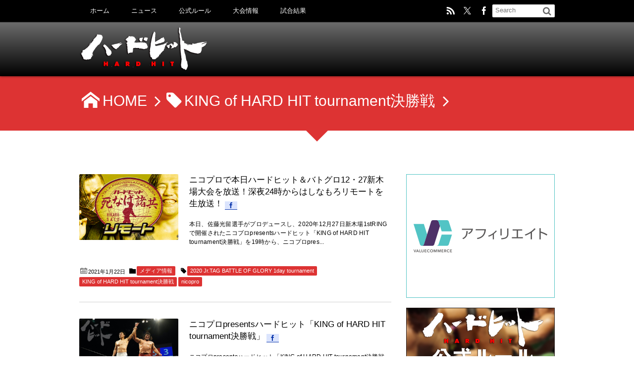

--- FILE ---
content_type: text/html; charset=UTF-8
request_url: http://hardhitpro.com/tag/king-of-hard-hit-tournament%E6%B1%BA%E5%8B%9D%E6%88%A6
body_size: 11788
content:
<!DOCTYPE html>
<!--[if IE 6]> <html class="no-js lt-ie9 lt-ie8 lt-ie7 eq-ie6" lang="ja"> <![endif]--><!--[if IE 7]> <html class="no-js lt-ie9 lt-ie8 eq-ie7" lang="ja"> <![endif]--><!--[if IE 8]> <html class="no-js lt-ie9 eq-ie8" lang="ja"> <![endif]-->
<!--[if gt IE 8]><!--><html lang="ja"><!--<![endif]-->
<head prefix="og: http://ogp.me/ns# fb: http://ogp.me/ns/fb# blog: http://ogp.me/ns/website#">
<meta charset="utf-8" /><meta name="viewport" content="width=device-width,initial-scale=1,minimum-scale=1,user-scalable=yes" />
<meta name="description" content="  KING of HARD HIT tournament決勝戦タグの記事一覧" /><meta name="keywords" content="KING of HARD HIT tournament決勝戦 , keyword1, keyword2, keyword3" /><meta property="og:title" content="KING of HARD HIT tournament決勝戦  タグが付けられた記事一覧を表示しています。  | #ハードヒット オフィシャルサイト" /><meta property="og:type" content="article" /><meta property="og:url" content="http://hardhitpro.com/tag/king-of-hard-hit-tournament%E6%B1%BA%E5%8B%9D%E6%88%A6" /><meta property="og:image" content="" /><meta property="og:description" content="  KING of HARD HIT tournament決勝戦タグの記事一覧" /><meta property="og:site_name" content="ハードヒット オフィシャルサイト" /><link rel="canonical" href="http://hardhitpro.com/tag/king-of-hard-hit-tournament%E6%B1%BA%E5%8B%9D%E6%88%A6" /><title>KING of HARD HIT tournament決勝戦  タグが付けられた記事一覧を表示しています。  | #ハードヒット オフィシャルサイト</title>
<meta name='robots' content='max-image-preview:large' />
	<style>img:is([sizes="auto" i], [sizes^="auto," i]) { contain-intrinsic-size: 3000px 1500px }</style>
	<link rel="dns-prefetch" href="//connect.facebook.net" /><link rel="dns-prefetch" href="//secure.gravatar.com" /><link rel="dns-prefetch" href="//api.pinterest.com" /><link rel="dns-prefetch" href="//jsoon.digitiminimi.com" /><link rel="dns-prefetch" href="//b.hatena.ne.jp" /><link rel="dns-prefetch" href="//platform.twitter.com" /><link rel='dns-prefetch' href='//ajax.googleapis.com' />
<link rel='dns-prefetch' href='//stats.wp.com' />
<link rel='dns-prefetch' href='//v0.wordpress.com' />
<link rel="alternate" type="application/rss+xml" title="#ハードヒット オフィシャルサイト &raquo; フィード" href="http://hardhitpro.com/feed" />
<link rel="alternate" type="application/rss+xml" title="#ハードヒット オフィシャルサイト &raquo; コメントフィード" href="http://hardhitpro.com/comments/feed" />
<link rel="alternate" type="application/rss+xml" title="#ハードヒット オフィシャルサイト &raquo; KING of HARD HIT tournament決勝戦 タグのフィード" href="http://hardhitpro.com/tag/king-of-hard-hit-tournament%e6%b1%ba%e5%8b%9d%e6%88%a6/feed" />
<script>
/* <![CDATA[ */
window._wpemojiSettings = {"baseUrl":"https:\/\/s.w.org\/images\/core\/emoji\/16.0.1\/72x72\/","ext":".png","svgUrl":"https:\/\/s.w.org\/images\/core\/emoji\/16.0.1\/svg\/","svgExt":".svg","source":{"concatemoji":"http:\/\/hardhitpro.com\/wp\/wp-includes\/js\/wp-emoji-release.min.js?ver=6.8.3"}};
/*! This file is auto-generated */
!function(s,n){var o,i,e;function c(e){try{var t={supportTests:e,timestamp:(new Date).valueOf()};sessionStorage.setItem(o,JSON.stringify(t))}catch(e){}}function p(e,t,n){e.clearRect(0,0,e.canvas.width,e.canvas.height),e.fillText(t,0,0);var t=new Uint32Array(e.getImageData(0,0,e.canvas.width,e.canvas.height).data),a=(e.clearRect(0,0,e.canvas.width,e.canvas.height),e.fillText(n,0,0),new Uint32Array(e.getImageData(0,0,e.canvas.width,e.canvas.height).data));return t.every(function(e,t){return e===a[t]})}function u(e,t){e.clearRect(0,0,e.canvas.width,e.canvas.height),e.fillText(t,0,0);for(var n=e.getImageData(16,16,1,1),a=0;a<n.data.length;a++)if(0!==n.data[a])return!1;return!0}function f(e,t,n,a){switch(t){case"flag":return n(e,"\ud83c\udff3\ufe0f\u200d\u26a7\ufe0f","\ud83c\udff3\ufe0f\u200b\u26a7\ufe0f")?!1:!n(e,"\ud83c\udde8\ud83c\uddf6","\ud83c\udde8\u200b\ud83c\uddf6")&&!n(e,"\ud83c\udff4\udb40\udc67\udb40\udc62\udb40\udc65\udb40\udc6e\udb40\udc67\udb40\udc7f","\ud83c\udff4\u200b\udb40\udc67\u200b\udb40\udc62\u200b\udb40\udc65\u200b\udb40\udc6e\u200b\udb40\udc67\u200b\udb40\udc7f");case"emoji":return!a(e,"\ud83e\udedf")}return!1}function g(e,t,n,a){var r="undefined"!=typeof WorkerGlobalScope&&self instanceof WorkerGlobalScope?new OffscreenCanvas(300,150):s.createElement("canvas"),o=r.getContext("2d",{willReadFrequently:!0}),i=(o.textBaseline="top",o.font="600 32px Arial",{});return e.forEach(function(e){i[e]=t(o,e,n,a)}),i}function t(e){var t=s.createElement("script");t.src=e,t.defer=!0,s.head.appendChild(t)}"undefined"!=typeof Promise&&(o="wpEmojiSettingsSupports",i=["flag","emoji"],n.supports={everything:!0,everythingExceptFlag:!0},e=new Promise(function(e){s.addEventListener("DOMContentLoaded",e,{once:!0})}),new Promise(function(t){var n=function(){try{var e=JSON.parse(sessionStorage.getItem(o));if("object"==typeof e&&"number"==typeof e.timestamp&&(new Date).valueOf()<e.timestamp+604800&&"object"==typeof e.supportTests)return e.supportTests}catch(e){}return null}();if(!n){if("undefined"!=typeof Worker&&"undefined"!=typeof OffscreenCanvas&&"undefined"!=typeof URL&&URL.createObjectURL&&"undefined"!=typeof Blob)try{var e="postMessage("+g.toString()+"("+[JSON.stringify(i),f.toString(),p.toString(),u.toString()].join(",")+"));",a=new Blob([e],{type:"text/javascript"}),r=new Worker(URL.createObjectURL(a),{name:"wpTestEmojiSupports"});return void(r.onmessage=function(e){c(n=e.data),r.terminate(),t(n)})}catch(e){}c(n=g(i,f,p,u))}t(n)}).then(function(e){for(var t in e)n.supports[t]=e[t],n.supports.everything=n.supports.everything&&n.supports[t],"flag"!==t&&(n.supports.everythingExceptFlag=n.supports.everythingExceptFlag&&n.supports[t]);n.supports.everythingExceptFlag=n.supports.everythingExceptFlag&&!n.supports.flag,n.DOMReady=!1,n.readyCallback=function(){n.DOMReady=!0}}).then(function(){return e}).then(function(){var e;n.supports.everything||(n.readyCallback(),(e=n.source||{}).concatemoji?t(e.concatemoji):e.wpemoji&&e.twemoji&&(t(e.twemoji),t(e.wpemoji)))}))}((window,document),window._wpemojiSettings);
/* ]]> */
</script>
<link rel='stylesheet' id='digipress-css' href='http://hardhitpro.com/wp/wp-content/themes/dp-elplano/css/style.css?ver=20251119061224' type='text/css' media='all' />
<link rel='stylesheet' id='dp-visual-css' href='http://hardhitpro.com/wp/wp-content/uploads/digipress/el-plano/css/visual-custom.css?ver=20251220002515' type='text/css' media='all' />
<style id='wp-emoji-styles-inline-css' type='text/css'>

	img.wp-smiley, img.emoji {
		display: inline !important;
		border: none !important;
		box-shadow: none !important;
		height: 1em !important;
		width: 1em !important;
		margin: 0 0.07em !important;
		vertical-align: -0.1em !important;
		background: none !important;
		padding: 0 !important;
	}
</style>
<link rel='stylesheet' id='wp-block-library-css' href='http://hardhitpro.com/wp/wp-includes/css/dist/block-library/style.min.css?ver=6.8.3' type='text/css' media='all' />
<style id='classic-theme-styles-inline-css' type='text/css'>
/*! This file is auto-generated */
.wp-block-button__link{color:#fff;background-color:#32373c;border-radius:9999px;box-shadow:none;text-decoration:none;padding:calc(.667em + 2px) calc(1.333em + 2px);font-size:1.125em}.wp-block-file__button{background:#32373c;color:#fff;text-decoration:none}
</style>
<link rel='stylesheet' id='mediaelement-css' href='http://hardhitpro.com/wp/wp-includes/js/mediaelement/mediaelementplayer-legacy.min.css?ver=4.2.17' type='text/css' media='all' />
<link rel='stylesheet' id='wp-mediaelement-css' href='http://hardhitpro.com/wp/wp-includes/js/mediaelement/wp-mediaelement.min.css?ver=6.8.3' type='text/css' media='all' />
<style id='jetpack-sharing-buttons-style-inline-css' type='text/css'>
.jetpack-sharing-buttons__services-list{display:flex;flex-direction:row;flex-wrap:wrap;gap:0;list-style-type:none;margin:5px;padding:0}.jetpack-sharing-buttons__services-list.has-small-icon-size{font-size:12px}.jetpack-sharing-buttons__services-list.has-normal-icon-size{font-size:16px}.jetpack-sharing-buttons__services-list.has-large-icon-size{font-size:24px}.jetpack-sharing-buttons__services-list.has-huge-icon-size{font-size:36px}@media print{.jetpack-sharing-buttons__services-list{display:none!important}}.editor-styles-wrapper .wp-block-jetpack-sharing-buttons{gap:0;padding-inline-start:0}ul.jetpack-sharing-buttons__services-list.has-background{padding:1.25em 2.375em}
</style>
<style id='global-styles-inline-css' type='text/css'>
:root{--wp--preset--aspect-ratio--square: 1;--wp--preset--aspect-ratio--4-3: 4/3;--wp--preset--aspect-ratio--3-4: 3/4;--wp--preset--aspect-ratio--3-2: 3/2;--wp--preset--aspect-ratio--2-3: 2/3;--wp--preset--aspect-ratio--16-9: 16/9;--wp--preset--aspect-ratio--9-16: 9/16;--wp--preset--color--black: #000000;--wp--preset--color--cyan-bluish-gray: #abb8c3;--wp--preset--color--white: #ffffff;--wp--preset--color--pale-pink: #f78da7;--wp--preset--color--vivid-red: #cf2e2e;--wp--preset--color--luminous-vivid-orange: #ff6900;--wp--preset--color--luminous-vivid-amber: #fcb900;--wp--preset--color--light-green-cyan: #7bdcb5;--wp--preset--color--vivid-green-cyan: #00d084;--wp--preset--color--pale-cyan-blue: #8ed1fc;--wp--preset--color--vivid-cyan-blue: #0693e3;--wp--preset--color--vivid-purple: #9b51e0;--wp--preset--gradient--vivid-cyan-blue-to-vivid-purple: linear-gradient(135deg,rgba(6,147,227,1) 0%,rgb(155,81,224) 100%);--wp--preset--gradient--light-green-cyan-to-vivid-green-cyan: linear-gradient(135deg,rgb(122,220,180) 0%,rgb(0,208,130) 100%);--wp--preset--gradient--luminous-vivid-amber-to-luminous-vivid-orange: linear-gradient(135deg,rgba(252,185,0,1) 0%,rgba(255,105,0,1) 100%);--wp--preset--gradient--luminous-vivid-orange-to-vivid-red: linear-gradient(135deg,rgba(255,105,0,1) 0%,rgb(207,46,46) 100%);--wp--preset--gradient--very-light-gray-to-cyan-bluish-gray: linear-gradient(135deg,rgb(238,238,238) 0%,rgb(169,184,195) 100%);--wp--preset--gradient--cool-to-warm-spectrum: linear-gradient(135deg,rgb(74,234,220) 0%,rgb(151,120,209) 20%,rgb(207,42,186) 40%,rgb(238,44,130) 60%,rgb(251,105,98) 80%,rgb(254,248,76) 100%);--wp--preset--gradient--blush-light-purple: linear-gradient(135deg,rgb(255,206,236) 0%,rgb(152,150,240) 100%);--wp--preset--gradient--blush-bordeaux: linear-gradient(135deg,rgb(254,205,165) 0%,rgb(254,45,45) 50%,rgb(107,0,62) 100%);--wp--preset--gradient--luminous-dusk: linear-gradient(135deg,rgb(255,203,112) 0%,rgb(199,81,192) 50%,rgb(65,88,208) 100%);--wp--preset--gradient--pale-ocean: linear-gradient(135deg,rgb(255,245,203) 0%,rgb(182,227,212) 50%,rgb(51,167,181) 100%);--wp--preset--gradient--electric-grass: linear-gradient(135deg,rgb(202,248,128) 0%,rgb(113,206,126) 100%);--wp--preset--gradient--midnight: linear-gradient(135deg,rgb(2,3,129) 0%,rgb(40,116,252) 100%);--wp--preset--font-size--small: 13px;--wp--preset--font-size--medium: 20px;--wp--preset--font-size--large: 36px;--wp--preset--font-size--x-large: 42px;--wp--preset--spacing--20: 0.44rem;--wp--preset--spacing--30: 0.67rem;--wp--preset--spacing--40: 1rem;--wp--preset--spacing--50: 1.5rem;--wp--preset--spacing--60: 2.25rem;--wp--preset--spacing--70: 3.38rem;--wp--preset--spacing--80: 5.06rem;--wp--preset--shadow--natural: 6px 6px 9px rgba(0, 0, 0, 0.2);--wp--preset--shadow--deep: 12px 12px 50px rgba(0, 0, 0, 0.4);--wp--preset--shadow--sharp: 6px 6px 0px rgba(0, 0, 0, 0.2);--wp--preset--shadow--outlined: 6px 6px 0px -3px rgba(255, 255, 255, 1), 6px 6px rgba(0, 0, 0, 1);--wp--preset--shadow--crisp: 6px 6px 0px rgba(0, 0, 0, 1);}:where(.is-layout-flex){gap: 0.5em;}:where(.is-layout-grid){gap: 0.5em;}body .is-layout-flex{display: flex;}.is-layout-flex{flex-wrap: wrap;align-items: center;}.is-layout-flex > :is(*, div){margin: 0;}body .is-layout-grid{display: grid;}.is-layout-grid > :is(*, div){margin: 0;}:where(.wp-block-columns.is-layout-flex){gap: 2em;}:where(.wp-block-columns.is-layout-grid){gap: 2em;}:where(.wp-block-post-template.is-layout-flex){gap: 1.25em;}:where(.wp-block-post-template.is-layout-grid){gap: 1.25em;}.has-black-color{color: var(--wp--preset--color--black) !important;}.has-cyan-bluish-gray-color{color: var(--wp--preset--color--cyan-bluish-gray) !important;}.has-white-color{color: var(--wp--preset--color--white) !important;}.has-pale-pink-color{color: var(--wp--preset--color--pale-pink) !important;}.has-vivid-red-color{color: var(--wp--preset--color--vivid-red) !important;}.has-luminous-vivid-orange-color{color: var(--wp--preset--color--luminous-vivid-orange) !important;}.has-luminous-vivid-amber-color{color: var(--wp--preset--color--luminous-vivid-amber) !important;}.has-light-green-cyan-color{color: var(--wp--preset--color--light-green-cyan) !important;}.has-vivid-green-cyan-color{color: var(--wp--preset--color--vivid-green-cyan) !important;}.has-pale-cyan-blue-color{color: var(--wp--preset--color--pale-cyan-blue) !important;}.has-vivid-cyan-blue-color{color: var(--wp--preset--color--vivid-cyan-blue) !important;}.has-vivid-purple-color{color: var(--wp--preset--color--vivid-purple) !important;}.has-black-background-color{background-color: var(--wp--preset--color--black) !important;}.has-cyan-bluish-gray-background-color{background-color: var(--wp--preset--color--cyan-bluish-gray) !important;}.has-white-background-color{background-color: var(--wp--preset--color--white) !important;}.has-pale-pink-background-color{background-color: var(--wp--preset--color--pale-pink) !important;}.has-vivid-red-background-color{background-color: var(--wp--preset--color--vivid-red) !important;}.has-luminous-vivid-orange-background-color{background-color: var(--wp--preset--color--luminous-vivid-orange) !important;}.has-luminous-vivid-amber-background-color{background-color: var(--wp--preset--color--luminous-vivid-amber) !important;}.has-light-green-cyan-background-color{background-color: var(--wp--preset--color--light-green-cyan) !important;}.has-vivid-green-cyan-background-color{background-color: var(--wp--preset--color--vivid-green-cyan) !important;}.has-pale-cyan-blue-background-color{background-color: var(--wp--preset--color--pale-cyan-blue) !important;}.has-vivid-cyan-blue-background-color{background-color: var(--wp--preset--color--vivid-cyan-blue) !important;}.has-vivid-purple-background-color{background-color: var(--wp--preset--color--vivid-purple) !important;}.has-black-border-color{border-color: var(--wp--preset--color--black) !important;}.has-cyan-bluish-gray-border-color{border-color: var(--wp--preset--color--cyan-bluish-gray) !important;}.has-white-border-color{border-color: var(--wp--preset--color--white) !important;}.has-pale-pink-border-color{border-color: var(--wp--preset--color--pale-pink) !important;}.has-vivid-red-border-color{border-color: var(--wp--preset--color--vivid-red) !important;}.has-luminous-vivid-orange-border-color{border-color: var(--wp--preset--color--luminous-vivid-orange) !important;}.has-luminous-vivid-amber-border-color{border-color: var(--wp--preset--color--luminous-vivid-amber) !important;}.has-light-green-cyan-border-color{border-color: var(--wp--preset--color--light-green-cyan) !important;}.has-vivid-green-cyan-border-color{border-color: var(--wp--preset--color--vivid-green-cyan) !important;}.has-pale-cyan-blue-border-color{border-color: var(--wp--preset--color--pale-cyan-blue) !important;}.has-vivid-cyan-blue-border-color{border-color: var(--wp--preset--color--vivid-cyan-blue) !important;}.has-vivid-purple-border-color{border-color: var(--wp--preset--color--vivid-purple) !important;}.has-vivid-cyan-blue-to-vivid-purple-gradient-background{background: var(--wp--preset--gradient--vivid-cyan-blue-to-vivid-purple) !important;}.has-light-green-cyan-to-vivid-green-cyan-gradient-background{background: var(--wp--preset--gradient--light-green-cyan-to-vivid-green-cyan) !important;}.has-luminous-vivid-amber-to-luminous-vivid-orange-gradient-background{background: var(--wp--preset--gradient--luminous-vivid-amber-to-luminous-vivid-orange) !important;}.has-luminous-vivid-orange-to-vivid-red-gradient-background{background: var(--wp--preset--gradient--luminous-vivid-orange-to-vivid-red) !important;}.has-very-light-gray-to-cyan-bluish-gray-gradient-background{background: var(--wp--preset--gradient--very-light-gray-to-cyan-bluish-gray) !important;}.has-cool-to-warm-spectrum-gradient-background{background: var(--wp--preset--gradient--cool-to-warm-spectrum) !important;}.has-blush-light-purple-gradient-background{background: var(--wp--preset--gradient--blush-light-purple) !important;}.has-blush-bordeaux-gradient-background{background: var(--wp--preset--gradient--blush-bordeaux) !important;}.has-luminous-dusk-gradient-background{background: var(--wp--preset--gradient--luminous-dusk) !important;}.has-pale-ocean-gradient-background{background: var(--wp--preset--gradient--pale-ocean) !important;}.has-electric-grass-gradient-background{background: var(--wp--preset--gradient--electric-grass) !important;}.has-midnight-gradient-background{background: var(--wp--preset--gradient--midnight) !important;}.has-small-font-size{font-size: var(--wp--preset--font-size--small) !important;}.has-medium-font-size{font-size: var(--wp--preset--font-size--medium) !important;}.has-large-font-size{font-size: var(--wp--preset--font-size--large) !important;}.has-x-large-font-size{font-size: var(--wp--preset--font-size--x-large) !important;}
:where(.wp-block-post-template.is-layout-flex){gap: 1.25em;}:where(.wp-block-post-template.is-layout-grid){gap: 1.25em;}
:where(.wp-block-columns.is-layout-flex){gap: 2em;}:where(.wp-block-columns.is-layout-grid){gap: 2em;}
:root :where(.wp-block-pullquote){font-size: 1.5em;line-height: 1.6;}
</style>
<script src="https://ajax.googleapis.com/ajax/libs/jquery/3.7.1/jquery.min.js?ver=6.8.3" id="jquery-js"></script>
<link rel="https://api.w.org/" href="http://hardhitpro.com/wp-json/" /><link rel="alternate" title="JSON" type="application/json" href="http://hardhitpro.com/wp-json/wp/v2/tags/74" /><link rel="EditURI" type="application/rsd+xml" title="RSD" href="http://hardhitpro.com/wp/xmlrpc.php?rsd" />
	<style>img#wpstats{display:none}</style>
		
<!-- Jetpack Open Graph Tags -->
<meta property="og:type" content="website" />
<meta property="og:title" content="KING of HARD HIT tournament決勝戦  タグが付けられた記事一覧を表示しています。  | #ハードヒット オフィシャルサイト" />
<meta property="og:url" content="http://hardhitpro.com/tag/king-of-hard-hit-tournament%e6%b1%ba%e5%8b%9d%e6%88%a6" />
<meta property="og:site_name" content="#ハードヒット オフィシャルサイト" />
<meta property="og:image" content="http://hardhitpro.com/wp/wp-content/uploads/2017/02/cropped-hardhit_SiteIcon.png" />
<meta property="og:image:width" content="512" />
<meta property="og:image:height" content="512" />
<meta property="og:image:alt" content="" />
<meta property="og:locale" content="ja_JP" />

<!-- End Jetpack Open Graph Tags -->
<link rel="icon" href="http://hardhitpro.com/wp/wp-content/uploads/2017/02/cropped-hardhit_SiteIcon-32x32.png" sizes="32x32" />
<link rel="icon" href="http://hardhitpro.com/wp/wp-content/uploads/2017/02/cropped-hardhit_SiteIcon-192x192.png" sizes="192x192" />
<link rel="apple-touch-icon" href="http://hardhitpro.com/wp/wp-content/uploads/2017/02/cropped-hardhit_SiteIcon-180x180.png" />
<meta name="msapplication-TileImage" content="http://hardhitpro.com/wp/wp-content/uploads/2017/02/cropped-hardhit_SiteIcon-270x270.png" />
<script>j$=jQuery;</script>
</head>
<body class="archive tag tag-king-of-hard-hit-tournament tag-74 wp-theme-dp-elplano">
<header id="header_area_paged">
<nav id="fixed_menu"><ul id="fixed_menu_ul" class="menu"><li id="menu-item-32" class="menu-item menu-item-type-custom menu-item-object-custom menu-item-home"><a href="http://hardhitpro.com/">ホーム</a></li>
<li id="menu-item-65" class="menu-item menu-item-type-taxonomy menu-item-object-category"><a href="http://hardhitpro.com/category/news">ニュース</a></li>
<li id="menu-item-144" class="menu-item menu-item-type-post_type menu-item-object-page"><a href="http://hardhitpro.com/rule">公式ルール</a></li>
<li id="menu-item-91" class="menu-item menu-item-type-taxonomy menu-item-object-category"><a href="http://hardhitpro.com/category/schedule">大会情報</a></li>
<li id="menu-item-67" class="menu-item menu-item-type-taxonomy menu-item-object-category"><a href="http://hardhitpro.com/category/result">試合結果</a></li>
</ul><div id="fixed_sform"><div class="hd_searchform"><form method="get" id="searchform" action="http://hardhitpro.com/">
<label for="s" class="assistive-text">Search</label>
<input type="text" class="field" name="s" id="s" placeholder="Search" />
<input type="submit" class="submit" name="submit" id="searchsubmit" value="" />
</form>
<div id="fixed_sns"><ul><li><a href="https://www.facebook.com/kawamurasoul/" title="Share on Facebook" target="_blank" class="icon-facebook"><span>Facebook</span></a></li><li><a href="https://twitter.com/hardhitpro" title="Follow on Twitter" target="_blank" class="icon-twitter"><span>Twitter</span></a></li><li><a href="http://hardhitpro.com/feed" title="Subscribe Feed" target="_blank" class="icon-rss"><span>RSS</span></a></li></ul></div></div></div><div id="expand_float_menu" class="icon-menu"><span>Menu</span></div></nav><div id="header_container_paged" class="clearfix">
<div class="hgroup">
<h1><a href="http://hardhitpro.com/" title="#ハードヒット オフィシャルサイト">
		<img src="http://hardhitpro.com/wp/wp-content/uploads/digipress/el-plano/title/hardhit_logo_side_Top.png" alt="ハードヒット オフィシャルサイト" /></a></h1>
</div>
</div>
</header>
<section class="dp_topbar_title"><nav id="" class="dp_breadcrumb clearfix"><ul><li><a href="http://hardhitpro.com/" class="icon-home"><span>HOME</span></a></li><li><span class="icon-tag">KING of HARD HIT tournament決勝戦</span></li></ul></nav></section><div id="container" class="dp-container clearfix">
<div class="breadcrumb_arrow aligncenter"><span>Articles</span></div>
<div id="content" class="content">
<div id="entry-pager-div">
<article id="post-1891" class="loop-article post_excerpt oddpost first-post "><div class="clearfix pd20px-btm">
<div class="post_thumb"><a href="http://hardhitpro.com/1891" rel="bookmark" title="ニコプロで本日ハードヒット＆バトグロ12・27新木場大会を放送！深夜24時からはしなもろリモートを生放送！">
<img src="http://hardhitpro.com/wp/wp-content/uploads/2021/01/210122shinamoro-Remote.jpg" width="600" class="wp-post-image" alt="ニコプロで本日ハードヒット＆バトグロ12・27新木場大会を放送！深夜24時からはしなもろリモートを生放送！" /></a></div>
<div class="excerpt_div">
<header><h1 class="entry-title excerpt_title"><a href="http://hardhitpro.com/1891" rel="bookmark" title="ニコプロで本日ハードヒット＆バトグロ12・27新木場大会を放送！深夜24時からはしなもろリモートを生放送！" class="title-link ">
ニコプロで本日ハードヒット＆バトグロ12・27新木場大会を放送！深夜24時からはしなもろリモートを生放送！</a></h1><div class="loop-share-num ct-shares" data-url="http://hardhitpro.com/1891"><div class="bg-likes icon-facebook ct-fb"><span class="share-num"></span></div></div></header>
<div class="entry_excerpt">
<p class="entry-summary">本日、佐藤光留選手がプロデュースし、2020年12月27日新木場1stRINGで開催されたニコプロpresentsハードヒット「KING of HARD HIT tournament決勝戦」を19時から、ニコプロpres...</p></div></div></div>
<footer><div class="postmetadata_archive"><span class="meta-date icon-calendar"><time datetime="2021-01-22T17:19:50+09:00" class="published">2021年1月22日</time></span><span class="meta-cat entrylist-cat icon-folder"><a href="http://hardhitpro.com/category/news/media" rel="tag">メディア情報</a> </span><span class="entrylist-cat meta-tag icon-tag"><a href="http://hardhitpro.com/tag/2020-jr-tag-battle-of-glory-1day-tournament" rel="tag" title="6 topics of this tag.">2020 Jr.TAG BATTLE OF GLORY 1day tournament</a> <a href="http://hardhitpro.com/tag/king-of-hard-hit-tournament%e6%b1%ba%e5%8b%9d%e6%88%a6" rel="tag" title="6 topics of this tag.">KING of HARD HIT tournament決勝戦</a> <a href="http://hardhitpro.com/tag/nicopro" rel="tag" title="109 topics of this tag.">nicopro</a> </span></div></footer>
</article>
	<article id="post-1813" class="loop-article post_excerpt evenpost  "><div class="clearfix pd20px-btm">
<div class="post_thumb"><a href="http://hardhitpro.com/1813" rel="bookmark" title="ニコプロpresentsハードヒット「KING of HARD HIT tournament決勝戦」">
<img src="http://hardhitpro.com/wp/wp-content/uploads/2020/12/20201227Hardhit_TOP.jpg" width="600" class="wp-post-image" alt="ニコプロpresentsハードヒット「KING of HARD HIT tournament決勝戦」" /></a></div>
<div class="excerpt_div">
<header><h1 class="entry-title excerpt_title"><a href="http://hardhitpro.com/1813" rel="bookmark" title="ニコプロpresentsハードヒット「KING of HARD HIT tournament決勝戦」" class="title-link ">
ニコプロpresentsハードヒット「KING of HARD HIT tournament決勝戦」</a></h1><div class="loop-share-num ct-shares" data-url="http://hardhitpro.com/1813"><div class="bg-likes icon-facebook ct-fb"><span class="share-num"></span></div></div></header>
<div class="entry_excerpt">
<p class="entry-summary">ニコプロpresentsハードヒット「KING of HARD HIT tournament決勝戦」 日時：2020年12月27日（日） 開場：12時00分 開始：13時00分 会場：東京・新木場1stRING 観衆：コ...</p></div></div></div>
<footer><div class="postmetadata_archive"><span class="meta-date icon-calendar"><time datetime="2020-12-27T16:36:21+09:00" class="published">2020年12月27日</time></span><span class="meta-cat entrylist-cat icon-folder"><a href="http://hardhitpro.com/category/result" rel="tag">試合結果</a> </span><span class="entrylist-cat meta-tag icon-tag"><a href="http://hardhitpro.com/tag/king-of-hard-hit-tournament%e6%b1%ba%e5%8b%9d%e6%88%a6" rel="tag" title="6 topics of this tag.">KING of HARD HIT tournament決勝戦</a> </span></div></footer>
</article>
	<article id="post-1803" class="loop-article post_excerpt oddpost  "><div class="clearfix pd20px-btm">
<div class="post_thumb"><a href="http://hardhitpro.com/1803" rel="bookmark" title="12.27ハードヒット「KING of HARD HIT tournament決勝戦」新木場大会の試合順＆ニコプロでのPPV生中継が決定！">
<img src="http://hardhitpro.com/wp/wp-content/uploads/2020/11/20201227ハードヒットKOHH決勝.jpg" width="600" class="wp-post-image" alt="12.27ハードヒット「KING of HARD HIT tournament決勝戦」新木場大会の試合順＆ニコプロでのPPV生中継が決定！" /></a></div>
<div class="excerpt_div">
<header><h1 class="entry-title excerpt_title"><a href="http://hardhitpro.com/1803" rel="bookmark" title="12.27ハードヒット「KING of HARD HIT tournament決勝戦」新木場大会の試合順＆ニコプロでのPPV生中継が決定！" class="title-link ">
12.27ハードヒット「KING of HARD HIT tournament決勝戦」新木場大会の試合順＆ニコプロでのPPV生中継が決定！</a></h1><div class="loop-share-num ct-shares" data-url="http://hardhitpro.com/1803"><div class="bg-likes icon-facebook ct-fb"><span class="share-num"></span></div></div></header>
<div class="entry_excerpt">
<p class="entry-summary">12月27日（日）に東京・新木場1stRINGで開催されるニコプロpresentsハードヒット「KING of HARD HIT tournament決勝戦」の試合順が決定した。 なお、会場では感染拡大防止の観点から、シ...</p></div></div></div>
<footer><div class="postmetadata_archive"><span class="meta-date icon-calendar"><time datetime="2020-12-26T23:39:25+09:00" class="published">2020年12月26日</time></span><span class="meta-cat entrylist-cat icon-folder"><a href="http://hardhitpro.com/category/news" rel="tag">ニュース</a> </span><span class="entrylist-cat meta-tag icon-tag"><a href="http://hardhitpro.com/tag/king-of-hard-hit-tournament%e6%b1%ba%e5%8b%9d%e6%88%a6" rel="tag" title="6 topics of this tag.">KING of HARD HIT tournament決勝戦</a> <a href="http://hardhitpro.com/tag/nicopro" rel="tag" title="109 topics of this tag.">nicopro</a> </span></div></footer>
</article>
	<article id="post-1784" class="loop-article post_excerpt evenpost  "><div class="clearfix pd20px-btm">
<div class="post_thumb"><a href="http://hardhitpro.com/1784" rel="bookmark" title="12.27ハードヒット新木場大会の全カード決定！ヨシタツvs岡田のコロナ・プレミア・インターコンチ戦、初参戦の佐久田が阿部と組んで男児＆若松と対戦！">
<img src="http://hardhitpro.com/wp/wp-content/uploads/2020/12/201213_Abe-Sakuta_Dan-Wakamatsu.jpg" width="600" class="wp-post-image" alt="12.27ハードヒット新木場大会の全カード決定！ヨシタツvs岡田のコロナ・プレミア・インターコンチ戦、初参戦の佐久田が阿部と組んで男児＆若松と対戦！" /></a></div>
<div class="excerpt_div">
<header><h1 class="entry-title excerpt_title"><a href="http://hardhitpro.com/1784" rel="bookmark" title="12.27ハードヒット新木場大会の全カード決定！ヨシタツvs岡田のコロナ・プレミア・インターコンチ戦、初参戦の佐久田が阿部と組んで男児＆若松と対戦！" class="title-link ">
12.27ハードヒット新木場大会の全カード決定！ヨシタツvs岡田のコロナ・プレミア・インターコンチ戦、初参戦の佐久田が阿部と組んで男児＆若松と対戦！</a></h1><div class="loop-share-num ct-shares" data-url="http://hardhitpro.com/1784"><div class="bg-likes icon-facebook ct-fb"><span class="share-num"></span></div></div></header>
<div class="entry_excerpt">
<p class="entry-summary">12月27日（日）に東京・新木場1stRINGで開催されるニコプロpresentsハードヒット「KING of HARD HIT tournament決勝戦」の全対戦カードが決定した。 既報のKING of HARD H...</p></div></div></div>
<footer><div class="postmetadata_archive"><span class="meta-date icon-calendar"><time datetime="2020-12-13T19:10:34+09:00" class="published">2020年12月13日</time></span><span class="meta-cat entrylist-cat icon-folder"><a href="http://hardhitpro.com/category/news" rel="tag">ニュース</a> </span><span class="entrylist-cat meta-tag icon-tag"><a href="http://hardhitpro.com/tag/king-of-hard-hit-tournament%e6%b1%ba%e5%8b%9d%e6%88%a6" rel="tag" title="6 topics of this tag.">KING of HARD HIT tournament決勝戦</a> </span></div></footer>
</article>
	<article id="post-1770" class="loop-article post_excerpt oddpost  "><div class="clearfix pd20px-btm">
<div class="post_thumb"><a href="http://hardhitpro.com/1770" rel="bookmark" title="12.27ハードヒット新木場大会で行われる佐藤光留デビュー20周年記念試合が、グラップリングルールによる佐藤光留vs鈴木みのるに決定！">
<img src="http://hardhitpro.com/wp/wp-content/uploads/2020/11/20201117佐藤vs鈴木.jpg" width="600" class="wp-post-image" alt="12.27ハードヒット新木場大会で行われる佐藤光留デビュー20周年記念試合が、グラップリングルールによる佐藤光留vs鈴木みのるに決定！" /></a></div>
<div class="excerpt_div">
<header><h1 class="entry-title excerpt_title"><a href="http://hardhitpro.com/1770" rel="bookmark" title="12.27ハードヒット新木場大会で行われる佐藤光留デビュー20周年記念試合が、グラップリングルールによる佐藤光留vs鈴木みのるに決定！" class="title-link ">
12.27ハードヒット新木場大会で行われる佐藤光留デビュー20周年記念試合が、グラップリングルールによる佐藤光留vs鈴木みのるに決定！</a></h1><div class="loop-share-num ct-shares" data-url="http://hardhitpro.com/1770"><div class="bg-likes icon-facebook ct-fb"><span class="share-num"></span></div></div></header>
<div class="entry_excerpt">
<p class="entry-summary">12月27日（日）に東京・新木場1stRINGで開催されるニコプロpresentsハードヒット「KING of HARD HIT tournament決勝戦」の決定カードが発表された。 既報のKING of HARD H...</p></div></div></div>
<footer><div class="postmetadata_archive"><span class="meta-date icon-calendar"><time datetime="2020-11-17T12:13:52+09:00" class="published">2020年11月17日</time></span><span class="meta-cat entrylist-cat icon-folder"><a href="http://hardhitpro.com/category/news" rel="tag">ニュース</a> </span><span class="entrylist-cat meta-tag icon-tag"><a href="http://hardhitpro.com/tag/king-of-hard-hit-tournament%e6%b1%ba%e5%8b%9d%e6%88%a6" rel="tag" title="6 topics of this tag.">KING of HARD HIT tournament決勝戦</a> </span></div></footer>
</article>
	<article id="post-1757" class="loop-article post_excerpt evenpost  last-post"><div class="clearfix pd20px-btm">
<div class="post_thumb"><a href="http://hardhitpro.com/1757" rel="bookmark" title="ニコプロpresentsハードヒット「KING of HARD HIT tournament決勝戦」">
<img src="http://hardhitpro.com/wp/wp-content/uploads/2020/11/20201227ハードヒットKOHH決勝.jpg" width="600" class="wp-post-image" alt="ニコプロpresentsハードヒット「KING of HARD HIT tournament決勝戦」" /></a></div>
<div class="excerpt_div">
<header><h1 class="entry-title excerpt_title"><a href="http://hardhitpro.com/1757" rel="bookmark" title="ニコプロpresentsハードヒット「KING of HARD HIT tournament決勝戦」" class="title-link ">
ニコプロpresentsハードヒット「KING of HARD HIT tournament決勝戦」</a></h1><div class="loop-share-num ct-shares" data-url="http://hardhitpro.com/1757"><div class="bg-likes icon-facebook ct-fb"><span class="share-num"></span></div></div></header>
<div class="entry_excerpt">
<p class="entry-summary">ニコプロpresentsハードヒット「KING of HARD HIT tournament決勝戦」 日時：2020年12月27日（日） 開場：12時00分 開始：13時00分 会場：東京・新木場1stRING 主催：ハ...</p></div></div></div>
<footer><div class="postmetadata_archive"><span class="meta-date icon-calendar"><time datetime="2020-11-17T11:23:11+09:00" class="published">2020年11月17日</time></span><span class="meta-cat entrylist-cat icon-folder"><a href="http://hardhitpro.com/category/schedule" rel="tag">大会情報</a> </span><span class="entrylist-cat meta-tag icon-tag"><a href="http://hardhitpro.com/tag/king-of-hard-hit-tournament%e6%b1%ba%e5%8b%9d%e6%88%a6" rel="tag" title="6 topics of this tag.">KING of HARD HIT tournament決勝戦</a> </span></div></footer>
</article>
	</div><nav class="navigation clearfix"><div class="nav_to_paged"></div></nav>
</div>
<aside id="sidebar">
<div id="custom_html-12" class="widget_text widget-box widget_custom_html slider_fx"><div class="textwidget custom-html-widget"><script language="javascript" src="//ad.jp.ap.valuecommerce.com/servlet/jsbanner?sid=3640615&pid=887702681"></script><noscript><a href="//ck.jp.ap.valuecommerce.com/servlet/referral?sid=3640615&pid=887702681" rel="nofollow"><img src="//ad.jp.ap.valuecommerce.com/servlet/gifbanner?sid=3640615&pid=887702681" border="0"></a></noscript>
<br><br>
<a href="http://hardhitpro.com/rule"><img class="alignnone wp-image-141 size-full" src="http://hardhitpro.com/wp/wp-content/uploads/2017/03/Banner_Rule.jpg" width="300" height="120" /></a>
<br>
<a href="http://ch.nicovideo.jp/nicopro" target="_blank"><img class="size-full wp-image-81 aligncenter" src="http://hardhitpro.com/wp/wp-content/uploads/2019/10/AD_nicopro300-250.jpg" alt="" width="300" height="250" /></a></div></div><div id="categories-2" class="widget-box widget_categories slider_fx"><h1>カテゴリー</h1>
			<ul>
					<li class="cat-item cat-item-15"><a href="http://hardhitpro.com/category/schedule" >大会情報</a>
</li>
	<li class="cat-item cat-item-14"><a href="http://hardhitpro.com/category/result" >試合結果</a>
</li>
	<li class="cat-item cat-item-13"><a href="http://hardhitpro.com/category/news" >ニュース</a>
<ul class='children'>
	<li class="cat-item cat-item-30"><a href="http://hardhitpro.com/category/news/media" >メディア情報</a>
</li>
</ul>
</li>
			</ul>

			</div><div id="archives-2" class="widget-box widget_archive slider_fx"><h1>アーカイブ</h1>		<label class="screen-reader-text" for="archives-dropdown-2">アーカイブ</label>
		<select id="archives-dropdown-2" name="archive-dropdown">
			
			<option value="">月を選択</option>
				<option value='http://hardhitpro.com/date/2025/12'> 2025年12月 </option>
	<option value='http://hardhitpro.com/date/2025/11'> 2025年11月 </option>
	<option value='http://hardhitpro.com/date/2025/10'> 2025年10月 </option>
	<option value='http://hardhitpro.com/date/2025/08'> 2025年8月 </option>
	<option value='http://hardhitpro.com/date/2025/07'> 2025年7月 </option>
	<option value='http://hardhitpro.com/date/2025/06'> 2025年6月 </option>
	<option value='http://hardhitpro.com/date/2025/05'> 2025年5月 </option>
	<option value='http://hardhitpro.com/date/2025/04'> 2025年4月 </option>
	<option value='http://hardhitpro.com/date/2025/03'> 2025年3月 </option>
	<option value='http://hardhitpro.com/date/2025/01'> 2025年1月 </option>
	<option value='http://hardhitpro.com/date/2024/12'> 2024年12月 </option>
	<option value='http://hardhitpro.com/date/2024/11'> 2024年11月 </option>
	<option value='http://hardhitpro.com/date/2024/10'> 2024年10月 </option>
	<option value='http://hardhitpro.com/date/2024/09'> 2024年9月 </option>
	<option value='http://hardhitpro.com/date/2024/08'> 2024年8月 </option>
	<option value='http://hardhitpro.com/date/2024/07'> 2024年7月 </option>
	<option value='http://hardhitpro.com/date/2024/06'> 2024年6月 </option>
	<option value='http://hardhitpro.com/date/2024/05'> 2024年5月 </option>
	<option value='http://hardhitpro.com/date/2024/04'> 2024年4月 </option>
	<option value='http://hardhitpro.com/date/2024/03'> 2024年3月 </option>
	<option value='http://hardhitpro.com/date/2024/02'> 2024年2月 </option>
	<option value='http://hardhitpro.com/date/2024/01'> 2024年1月 </option>
	<option value='http://hardhitpro.com/date/2023/12'> 2023年12月 </option>
	<option value='http://hardhitpro.com/date/2023/11'> 2023年11月 </option>
	<option value='http://hardhitpro.com/date/2023/10'> 2023年10月 </option>
	<option value='http://hardhitpro.com/date/2023/09'> 2023年9月 </option>
	<option value='http://hardhitpro.com/date/2023/08'> 2023年8月 </option>
	<option value='http://hardhitpro.com/date/2023/07'> 2023年7月 </option>
	<option value='http://hardhitpro.com/date/2023/06'> 2023年6月 </option>
	<option value='http://hardhitpro.com/date/2023/05'> 2023年5月 </option>
	<option value='http://hardhitpro.com/date/2023/04'> 2023年4月 </option>
	<option value='http://hardhitpro.com/date/2023/03'> 2023年3月 </option>
	<option value='http://hardhitpro.com/date/2023/02'> 2023年2月 </option>
	<option value='http://hardhitpro.com/date/2023/01'> 2023年1月 </option>
	<option value='http://hardhitpro.com/date/2022/12'> 2022年12月 </option>
	<option value='http://hardhitpro.com/date/2022/11'> 2022年11月 </option>
	<option value='http://hardhitpro.com/date/2022/10'> 2022年10月 </option>
	<option value='http://hardhitpro.com/date/2022/09'> 2022年9月 </option>
	<option value='http://hardhitpro.com/date/2022/08'> 2022年8月 </option>
	<option value='http://hardhitpro.com/date/2022/07'> 2022年7月 </option>
	<option value='http://hardhitpro.com/date/2022/06'> 2022年6月 </option>
	<option value='http://hardhitpro.com/date/2022/05'> 2022年5月 </option>
	<option value='http://hardhitpro.com/date/2022/04'> 2022年4月 </option>
	<option value='http://hardhitpro.com/date/2022/03'> 2022年3月 </option>
	<option value='http://hardhitpro.com/date/2022/02'> 2022年2月 </option>
	<option value='http://hardhitpro.com/date/2022/01'> 2022年1月 </option>
	<option value='http://hardhitpro.com/date/2021/12'> 2021年12月 </option>
	<option value='http://hardhitpro.com/date/2021/11'> 2021年11月 </option>
	<option value='http://hardhitpro.com/date/2021/10'> 2021年10月 </option>
	<option value='http://hardhitpro.com/date/2021/09'> 2021年9月 </option>
	<option value='http://hardhitpro.com/date/2021/08'> 2021年8月 </option>
	<option value='http://hardhitpro.com/date/2021/07'> 2021年7月 </option>
	<option value='http://hardhitpro.com/date/2021/06'> 2021年6月 </option>
	<option value='http://hardhitpro.com/date/2021/05'> 2021年5月 </option>
	<option value='http://hardhitpro.com/date/2021/04'> 2021年4月 </option>
	<option value='http://hardhitpro.com/date/2021/03'> 2021年3月 </option>
	<option value='http://hardhitpro.com/date/2021/02'> 2021年2月 </option>
	<option value='http://hardhitpro.com/date/2021/01'> 2021年1月 </option>
	<option value='http://hardhitpro.com/date/2020/12'> 2020年12月 </option>
	<option value='http://hardhitpro.com/date/2020/11'> 2020年11月 </option>
	<option value='http://hardhitpro.com/date/2020/10'> 2020年10月 </option>
	<option value='http://hardhitpro.com/date/2020/09'> 2020年9月 </option>
	<option value='http://hardhitpro.com/date/2020/08'> 2020年8月 </option>
	<option value='http://hardhitpro.com/date/2020/07'> 2020年7月 </option>
	<option value='http://hardhitpro.com/date/2020/06'> 2020年6月 </option>
	<option value='http://hardhitpro.com/date/2020/05'> 2020年5月 </option>
	<option value='http://hardhitpro.com/date/2020/04'> 2020年4月 </option>
	<option value='http://hardhitpro.com/date/2020/03'> 2020年3月 </option>
	<option value='http://hardhitpro.com/date/2020/02'> 2020年2月 </option>
	<option value='http://hardhitpro.com/date/2020/01'> 2020年1月 </option>
	<option value='http://hardhitpro.com/date/2019/12'> 2019年12月 </option>
	<option value='http://hardhitpro.com/date/2019/11'> 2019年11月 </option>
	<option value='http://hardhitpro.com/date/2019/10'> 2019年10月 </option>
	<option value='http://hardhitpro.com/date/2019/09'> 2019年9月 </option>
	<option value='http://hardhitpro.com/date/2019/08'> 2019年8月 </option>
	<option value='http://hardhitpro.com/date/2019/07'> 2019年7月 </option>
	<option value='http://hardhitpro.com/date/2019/06'> 2019年6月 </option>
	<option value='http://hardhitpro.com/date/2019/05'> 2019年5月 </option>
	<option value='http://hardhitpro.com/date/2019/04'> 2019年4月 </option>
	<option value='http://hardhitpro.com/date/2019/03'> 2019年3月 </option>
	<option value='http://hardhitpro.com/date/2019/02'> 2019年2月 </option>
	<option value='http://hardhitpro.com/date/2019/01'> 2019年1月 </option>
	<option value='http://hardhitpro.com/date/2018/12'> 2018年12月 </option>
	<option value='http://hardhitpro.com/date/2018/11'> 2018年11月 </option>
	<option value='http://hardhitpro.com/date/2018/10'> 2018年10月 </option>
	<option value='http://hardhitpro.com/date/2018/09'> 2018年9月 </option>
	<option value='http://hardhitpro.com/date/2018/08'> 2018年8月 </option>
	<option value='http://hardhitpro.com/date/2018/07'> 2018年7月 </option>
	<option value='http://hardhitpro.com/date/2018/06'> 2018年6月 </option>
	<option value='http://hardhitpro.com/date/2018/04'> 2018年4月 </option>
	<option value='http://hardhitpro.com/date/2018/03'> 2018年3月 </option>
	<option value='http://hardhitpro.com/date/2018/02'> 2018年2月 </option>
	<option value='http://hardhitpro.com/date/2018/01'> 2018年1月 </option>
	<option value='http://hardhitpro.com/date/2017/12'> 2017年12月 </option>
	<option value='http://hardhitpro.com/date/2017/11'> 2017年11月 </option>
	<option value='http://hardhitpro.com/date/2017/09'> 2017年9月 </option>
	<option value='http://hardhitpro.com/date/2017/08'> 2017年8月 </option>
	<option value='http://hardhitpro.com/date/2017/07'> 2017年7月 </option>
	<option value='http://hardhitpro.com/date/2017/06'> 2017年6月 </option>
	<option value='http://hardhitpro.com/date/2017/05'> 2017年5月 </option>
	<option value='http://hardhitpro.com/date/2017/04'> 2017年4月 </option>
	<option value='http://hardhitpro.com/date/2017/03'> 2017年3月 </option>
	<option value='http://hardhitpro.com/date/2017/02'> 2017年2月 </option>
	<option value='http://hardhitpro.com/date/2016/12'> 2016年12月 </option>

		</select>

			<script>
/* <![CDATA[ */

(function() {
	var dropdown = document.getElementById( "archives-dropdown-2" );
	function onSelectChange() {
		if ( dropdown.options[ dropdown.selectedIndex ].value !== '' ) {
			document.location.href = this.options[ this.selectedIndex ].value;
		}
	}
	dropdown.onchange = onSelectChange;
})();

/* ]]> */
</script>
</div></aside>
</div>
<footer id="footer"><div id="ft-widget-container">
<div id="ft-widget-content">
<div id="ft-widget-area1" class="clearfix">
	<div id="custom_html-11" class="widget_text ft-widget-box clearfix widget_custom_html slider_fx"><div class="textwidget custom-html-widget"><script language="javascript" src="//ad.jp.ap.valuecommerce.com/servlet/jsbanner?sid=3640615&pid=887704737"></script><noscript><a href="//ck.jp.ap.valuecommerce.com/servlet/referral?sid=3640615&pid=887704737" rel="nofollow"><img src="//ad.jp.ap.valuecommerce.com/servlet/gifbanner?sid=3640615&pid=887704737" border="0"></a></noscript></div></div><div id="nav_menu-2" class="ft-widget-box clearfix widget_nav_menu slider_fx"><div class="menu-%e3%83%95%e3%83%83%e3%82%bf%e3%83%bc%e3%83%a1%e3%83%8b%e3%83%a5%e3%83%bc-container"><ul id="menu-%e3%83%95%e3%83%83%e3%82%bf%e3%83%bc%e3%83%a1%e3%83%8b%e3%83%a5%e3%83%bc" class="menu"><li id="menu-item-42" class="menu-item menu-item-type-custom menu-item-object-custom menu-item-home menu-item-42"><a href="http://hardhitpro.com/">ホーム</a></li>
<li id="menu-item-64" class="menu-item menu-item-type-taxonomy menu-item-object-category menu-item-64"><a href="http://hardhitpro.com/category/news">ニュース</a></li>
<li id="menu-item-189" class="menu-item menu-item-type-post_type menu-item-object-page menu-item-189"><a href="http://hardhitpro.com/rule">公式ルール</a></li>
<li id="menu-item-87" class="menu-item menu-item-type-taxonomy menu-item-object-category menu-item-87"><a href="http://hardhitpro.com/category/schedule">大会情報</a></li>
<li id="menu-item-68" class="menu-item menu-item-type-taxonomy menu-item-object-category menu-item-68"><a href="http://hardhitpro.com/category/result">試合結果</a></li>
<li id="menu-item-52" class="menu-item menu-item-type-post_type menu-item-object-page menu-item-52"><a href="http://hardhitpro.com/contact">お問い合わせ</a></li>
</ul></div></div><div id="dpwidgetsearch-2" class="ft-widget-box clearfix dp_search_form slider_fx"><form method="get" id="searchform" action="http://hardhitpro.com/">
<label for="s" class="assistive-text">Search</label>
<input type="text" class="field" name="s" id="s" placeholder="Search" />
<input type="submit" class="submit" name="submit" id="searchsubmit" value="" />
</form>
</div></div>
<div id="ft-widget-area2" class="clearfix">
	<div id="text-4" class="ft-widget-box clearfix widget_text slider_fx">			<div class="textwidget"><p><iframe loading="lazy" title="YouTube video player" src="https://www.youtube.com/embed/AyjagFRcNjs" frameborder="0" allowfullscreen=""></iframe></p>
</div>
		</div><div id="dpcustomsocialwidget-2" class="ft-widget-box clearfix dp_cusotom_social_widget slider_fx"><h1>Subscribe / Share</h1><ul class="dp_feed_widget clearfix"> <li><a href="https://twitter.com/hardhitpro" title="Follow on Twitter" target="_blank"><i class="icon-twitter"></i></a></li><li><a href="https://www.facebook.com/kawamurasoul" title="Follow on Facebook" target="_blank"><i class="icon-facebook"></i></a></li><li><a href="https://feedly.com/i/subscription/feed/http%3A%2F%2Fhardhitpro.com%2Ffeed" target="_blank" title="Follow on feedly"><i class="icon-feedly"></i></a></li></ul></div></div>
<a href="#header_area_paged" id="gototop" class="footer_arrow"><span>Return Top</span></a>
</div>
</div>
<div id="footer-bottom"><div id="ft-btm-content">&copy; 2026 <a href="http://hardhitpro.com/"><small>#ハードヒット オフィシャルサイト</small></a>
</div></div></footer>
<a href="#header_area_paged" id="gototop2" class="icon-up-open" title="Return Top"><span>Return Top</span></a>
<script type="speculationrules">
{"prefetch":[{"source":"document","where":{"and":[{"href_matches":"\/*"},{"not":{"href_matches":["\/wp\/wp-*.php","\/wp\/wp-admin\/*","\/wp\/wp-content\/uploads\/*","\/wp\/wp-content\/*","\/wp\/wp-content\/plugins\/*","\/wp\/wp-content\/themes\/dp-elplano\/*","\/*\\?(.+)"]}},{"not":{"selector_matches":"a[rel~=\"nofollow\"]"}},{"not":{"selector_matches":".no-prefetch, .no-prefetch a"}}]},"eagerness":"conservative"}]}
</script>
<script>function dp_theme_noactivate_copyright(){return;}</script><script src="http://hardhitpro.com/wp/wp-content/themes/dp-elplano/inc/js/jquery/jquery.easing.min.js?ver=1.6.1.2" id="easing-js"></script>
<script src="http://hardhitpro.com/wp/wp-includes/js/imagesloaded.min.js?ver=5.0.0" id="imagesloaded-js"></script>
<script src="http://hardhitpro.com/wp/wp-content/themes/dp-elplano/inc/js/jquery/jquery.fitvids.min.js?ver=1.6.1.2" id="fitvids-js"></script>
<script src="http://hardhitpro.com/wp/wp-content/themes/dp-elplano/inc/js/jquery/jquery.sharecount.min.js?ver=1.6.1.2" id="sns-share-count-js"></script>
<script src="http://hardhitpro.com/wp/wp-content/themes/dp-elplano/inc/js/jquery/jquery.masonry.min.js?ver=1.6.1.2" id="dp-masonry-js"></script>
<script src="http://hardhitpro.com/wp/wp-content/themes/dp-elplano/inc/js/theme-import.min.js?ver=1.6.1.2" id="dp-js-js"></script>
<script id="jetpack-stats-js-before">
/* <![CDATA[ */
_stq = window._stq || [];
_stq.push([ "view", JSON.parse("{\"v\":\"ext\",\"blog\":\"125475183\",\"post\":\"0\",\"tz\":\"9\",\"srv\":\"hardhitpro.com\",\"arch_tag\":\"king-of-hard-hit-tournament%E6%B1%BA%E5%8B%9D%E6%88%A6\",\"arch_results\":\"6\",\"j\":\"1:15.3.1\"}") ]);
_stq.push([ "clickTrackerInit", "125475183", "0" ]);
/* ]]> */
</script>
<script src="https://stats.wp.com/e-202603.js" id="jetpack-stats-js" defer="defer" data-wp-strategy="defer"></script>
<!--[if lt IE 9]><script src="http://hardhitpro.com/wp/wp-content/themes/dp-elplano/inc/js/jquery/jquery.textshadow.min.js"></script><script src="http://hardhitpro.com/wp/wp-content/themes/dp-elplano/inc/js/theme-import-ie.min.js"></script><![endif]--><script type="application/ld+json">{"@context":"https://schema.org","@type":"BreadcrumbList","itemListElement":[{"@type":"ListItem","position":1,"name":"KING of HARD HIT tournament決勝戦","item":"http://hardhitpro.com/tag/king-of-hard-hit-tournament%e6%b1%ba%e5%8b%9d%e6%88%a6"}]}</script><script type="application/ld+json">{"@context":"http://schema.org","@type":"WebSite","inLanguage":"ja","name":"ハードヒット オフィシャルサイト","alternateName":"","image":"http://hardhitpro.com/wp/wp-content/themes/dp-elplano/img/json-ld/nologo.png","url":"http://hardhitpro.com/"}</script><script>!function(d,s,id){var js,fjs=d.getElementsByTagName(s)[0];if(!d.getElementById(id)){js=d.createElement(s);js.id=id;js.src="//platform.twitter.com/widgets.js";fjs.parentNode.insertBefore(js,fjs);}}(document,"script","twitter-wjs");</script>
</body>
</html>

--- FILE ---
content_type: text/css
request_url: http://hardhitpro.com/wp/wp-content/uploads/digipress/el-plano/css/visual-custom.css?ver=20251220002515
body_size: 3033
content:
@charset "utf-8";body{color:#000000; background:#ffffff;}.post_excerpt:hover{background:rgba(0, 0,0, 0.05);}.widget_nav_menu li a:hover,.widget_pages li a:hover,.widget_categories li a:hover,ul.recent_entries li:hover,.dp_recent_posts_widget li:hover,.dp_related_posts_horizon ul li:hover,.dp_related_posts_vertical ul li:hover,span.v_sub_menu_btn{background:rgba(0, 0,0, 0.05);filter:progid:DXImageTransform.Microsoft.gradient(GradientType=0, startColorstr=#05000000, endColorstr=#05000000);-ms-filter:"progid:DXImageTransform.Microsoft.gradient(startColorstr='#05000000', endColorstr='#05000000', GradientType=0)";}.widget_nav_menu li a:not(:target),.widget_pages li a:not(:target),.widget_categories li a:not(:target),ul.recent_entries li:not(:target),.dp_recent_posts_widget li:not(:target),.dp_related_posts_horizon ul li:not(:target),.dp_related_posts_vertical ul li:not(:target),span.v_sub_menu_btn:not(:target) {filter:none;-ms-filter:none;}.entry{font-size:14px;}.dp-container{color:#000000;}#fixed_menu,#fixed_menu_ul ul,.expand_float_menu_li,nav#mb_header_menu {background-color:#000000;box-shadow:0 1px 1px 0 rgba(0,0,0,0.7);-webkit-box-shadow:0 1px 1px 0 rgba(0,0,0,0.7);}#mb_header_menu_arrow {border-color: #000000 transparent transparent transparent;}#fixed_menu a,#expand_float_menu,nav#mb_header_menu,nav#mb_header_menu a{color:#ffffff;}#fixed_menu_ul li:nth-child(5n+1) a:hover,#mb_header_menu_list ul li:nth-child(5n+1) a:hover {color:#dd3333;border-top:4px solid #dd3333;}#fixed_menu_ul li:nth-child(5n+2) a:hover,#mb_header_menu_list ul li:nth-child(5n+2) a:hover {color:#dd3333;border-top:4px solid #dd3333;}#fixed_menu_ul li:nth-child(5n+3) a:hover,#mb_header_menu_list ul li:nth-child(5n+3) a:hover {color:#dd3333;border-top:4px solid #dd3333;}#fixed_menu_ul li:nth-child(5n+4) a:hover,#mb_header_menu_list ul li:nth-child(5n+4) a:hover {color:#dd3333;border-top:4px solid #dd3333;}#fixed_menu_ul li:nth-child(5n+5) a:hover,#mb_header_menu_list ul li:nth-child(5n+5) a:hover {color:#dd3333;border-top:4px solid #dd3333;}#mb_header_menu_list ul li a:hover,#mb_footer_menu_list ul li a:hover{border-top:none!important;}.dp-container .entry a,.dp-container .entry a:visited,.dp-container a:hover,.entry ul li:before,a.entrylist-title:hover,.reverse-link a:hover,.content blockquote:before,.content blockquote:after,div#gototop a,div#gototop a:visited,.widget_title_hover:hover{color:#dd3333;}.tooltip-arrow{border-color:transparent transparent #dd3333 transparent;}.dp-container a,.widget_nav_menu li a:before,.widget_pages li a:before,.widget_categories li a:before,a.entrylist-title,.reverse-link a {color:#000000;}.dp-container .entry a:hover,.fake-hover:hover,div#gototop a:hover{color:#ff3a3a;}.entry a{font-weight:normal;text-decoration:none;}.entry a:hover{text-decoration:underline;}.fl_submenu_li,.dp-container .dp-pagenavi span.current,.dp-container .entry .entrylist-cat a,.dp-container .entry .entrylist-cat a:visited,.entrylist-cat a,.entrylist-cat a:visited,.nav_to_paged a,.nav_to_paged a:visited,nav.navigation-mb a,#mb_footer_menu,#mb_footer_menu a,#mb_footer_menu a:hover,.active_tab,.content pre,a.comment-reply-link,a.comment-reply-link:visited,.entry > p > a.more-link,.entry > p > a.more-link:visited,a.more-entry-link,a.more-entry-link:visited,.dp-container a.more-entry-link,.dp-container a.more-entry-link:visited,.dp-container div.tagcloud a,.dp-container div.tagcloud a:visited,nav.single-nav a,nav.single-nav a:visited,.entry input[type="submit"],#found-title span,.plane-label,.widget_categories li .count,#wp-calendar tbody td a,#wp-calendar tbody td a:visited,input#submit,.tooltip-msg,a#gototop span,a#gototop2{color:#fff;background:#dd3333;}ul#switch_comment_type,ul.dp_tab_widget_ul{border-bottom:2px solid #dd3333;}.fl_submenu_li:hover,.dp-container .entry .entrylist-cat a:hover,.entrylist-cat a:hover,.nav_to_paged a:hover,nav.navigation-mb a:hover,.dp-container .dp-pagenavi a:hover,.inactive_tab:hover,.entry > p > a.more-link:hover,a.comment-reply-link:hover,a.more-entry-link:hover,.dp-container a.more-entry-link:hover,.dp-container div.tagcloud a:hover,nav.single-nav a:hover,.entry input[type="submit"]:hover,#wp-calendar tbody td a:hover,input#submit:hover,a#gototop2:hover{color:#fff;background:#ff3a3a;}.dp_topbar_title{color:#fff;text-shadow:0 1px 0 transparent;background-color:#dd3333;}.dp_topbar_title a,.dp_topbar_title a:hover,.dp_topbar_title a:visited{color:#fff;}.headline_main_title h1{color:#dd3333;background-color:#fff;}.breadcrumb_arrow {border-color: #dd3333 transparent transparent transparent;}hr{border-color:rgba(0,0,0,0.4);}.top-posts-ul li,.g_item{background-color:#efefef\9;border-bottom:1px solid #d0d0d0\9;background-color:rgba(0, 0,0, 0.04);border-bottom:1px solid rgba(0,0,0, 0.2);box-shadow:0 0 1px 0 rgba(0,0,0, 0.2);-webkit-box-shadow:0 0 1px 0 rgba(0,0,0, 0.2);}.post_info_portfolio,span.bgstr-tooltip{color:#fff;background:#dd3333\9;background:rgba(221,51,51,0.88);}.post_info_portfolio a,.post_info_portfolio a:visited,.post_info_portfolio a:hover{color:#fff}.free-title,.posttitle,.posttitle a,.newentrylist,.excerpt_title a,.excerpt_title a:visited,#gallery-style h1 a,#gallery-style-1col h1 a,.comment_hd_title,#reply-title,.widget-box h1,#top-content-widget a{color:#000000;}.excerpt_title a:hover,#gallery-style h1 a:hover,#gallery-style-1col h1 a:hover,#top-content-widget a:hover{color:#dd3333;}#site_title .hgroup h1 {height:90px;max-height:90px;overflow:hidden;}#site_title .hgroup h1 a{height:90px;}div#header_container,div#header_container_half,div#header_container a,div#header_container_half a{color:#fff;text-shadow:0 0 6px #666;}header#header_area,header#header_area_half,header#header_area_paged{box-shadow:0 0 5px 0 rgba(0,0,0,0.6);-webkit-box-shadow:0 0 5px 0 rgba(0,0,0,0.6);}header#header_area,header#header_area_half,header#header_area_paged{background-color:#6d6d6d\9;background-image:url(gradient-for-ie9.svg);background:-ms-linear-gradient(top, #6d6d6d 0%, #000000 100%);background:-moz-linear-gradient(top, #6d6d6d 0%, #000000 100%);background:-o-linear-gradient(top, #6d6d6d 0%, #000000 100%);background:-webkit-gradient(linear, left top, left bottom, color-stop(0, #6d6d6d), color-stop(1, #000000));background:-webkit-linear-gradient(top, #6d6d6d 0%, #000000 100%);background:linear-gradient(top, #6d6d6d 0%, #000000 100%);-pie-background:linear-gradient(#6d6d6d, #000000);}.lt-ie9 header#header_area, .lt-ie9 header#header_area_paged, .lt-ie9 #footer{filter:progid:DXImageTransform.Microsoft.gradient(startColorstr='#6d6d6d', endColorstr='#000000', GradientType=0);}#header_container_paged {color:#a0a0a0;text-shadow:0 1px 0 transparent;}#header_container_paged a,#header_container_paged a h1,#header_container_paged a h1:hover {color:#202020;}#header_container_paged a:hover {color:#202020;}.entry h1.dp_text_widget h1,.textwidget h1{border-bottom:6px double #dd3333;}.entry h3,.dp_text_widget h3,.textwidget h3{border-bottom:4px double #dd3333;}.entry h2,.entry h4,.dp_text_widget h2,.textwidget h2,.dp_text_widget h4,.textwidget h4,#container address{border-left:6px solid #dd3333;}.entry h5,.dp_text_widget h5,.textwidget h5{border-bottom:1px solid #dd3333;}.entry h6,.dp_text_widget h6,.textwidget h6{border-bottom:1px dotted #dd3333;}.posttitle,.new-entry,.new-entry ul li,.newentrylist,.postmeta_title,.post_excerpt,.content dt,.content dd,.dp-container .dp-pagenavi,div.trackback_url_area,.widget-box h1,.widget_pages li a,.widget_nav_menu li a,.widget_categories li a,.recent_entries li, .comment_hd_title,h3#reply-title{border-bottom:1px solid #d0d0d0\9;border-bottom:1px solid rgba(0, 0,0, 0.18);}.dp_tab_widget_ul li,.dp_feed_widget li,.widget_pages li,.widget_nav_menu li,.widget_categories li{border:none;}.content dt,.content dd,.entrylist-date{border-right:1px solid #d0d0d0\9;border-right:1px solid rgba(0, 0,0, 0.18);}.content dt,.content dd{border-left:1px solid #d0d0d0\9;border-left:1px solid rgba(0, 0,0, 0.18);}.content dl,.postmetadata,.dp-container .dp-pagenavi{border-top:1px solid #d0d0d0\9;border-top:1px solid rgba(0, 0,0, 0.18);}div#comment-author,div#comment-email,div#comment-url,div#comment-comment,li.comment,li.trackback,li.pingback{border:1px solid #d0d0d0\9;border:1px solid rgba(0, 0,0, 0.18);}.content th,.content td {border:1px solid #d0d0d0;}#scrollentrybox {height:202px;max-height:202px;}.content dt,.content th,.entry .wp-caption{background-color:#efefef\9;background-color:rgba(0, 0,0, 0.04);}.content blockquote,.content q{background-color:rgba(0, 0,0, 0.04);border:1px solid rgba(0, 0,0, 0.18);}.content code{background-color:rgba(0, 0,0, 0.05);border:1px solid rgba(0, 0,0, 0.48);}.commentlist li .odd,.commentlist li:nth-child(odd){background-color:transparent;background-color:#fff\9;}.commentlist li .even,.commentlist li:nth-child(even){background-color:rgba(0,0,0,0.04);background-color:#fff\9;}.commentlist li ul.children li {background-color:transparent;}.rank_label.thumb {color:#ffffff;}.rank_label.thumb:before {border-color:rgba(221,51,51,0.84) transparent transparent transparent;}.rank_label.no-thumb {color:rgba(0,0,0,0.1);}#container_footer .rank_label.thumb {color:#1fc772;}#container_footer .rank_label.thumb:before {border-color:rgba(31,199,114,0.84) transparent transparent transparent;}#container_footer .rank_label.no-thumb {color:rgba(31,199,114,0.1);}#ft-widget-content .rank_label.thumb {color:#202020;}#ft-widget-content .rank_label.thumb:before {border-color:rgba(255,255,255,0.84) transparent transparent transparent;}#ft-widget-content .rank_label.no-thumb {color:rgba(255,255,255,0.1);}#container_footer,#container_footer .widget-box h1 {color:#fff;text-shadow:0 1px 0 transparent;background-color:#1fc772;}#container_footer a,#container_footer a:hover{color:#fff;}#footer,#ft-widget-content h1,#footer-bottom a,#footer-bottom a:hover,#footer-bottom-mb a{color:#ffffff;text-shadow:0 1px 0 transparent;}#ft-widget-content .widget_archive select,#ft-widget-content .widget_categories select{color:#ffffff;border-color:rgba(255,255,255,0.14);}#ft-widget-content h1,.ft-widget-box ul.recent_entries li,.ft-widget-box .widget_pages li a, .ft-widget-box .widget_nav_menu li a, .ft-widget-box .widget_categories li a{border-bottom:1px solid rgba(255, 255,255, 0.4);}.ft-widget-box a{color:#ffffff;}#ft-widget-content a.more-entry-link,#ft-widget-content div.tagcloud a,#ft-widget-content div.tagcloud a:visited{color:#202020;background:#ffffff;}.ft-widget-box a:hover{color:#dd3333;}#ft-widget-content a.more-entry-link:hover,#ft-widget-content .more-entry-link:hover,#ft-widget-content div.tagcloud a:hover{background:#dd3333;}#footer{background-color:#202020;}a#gototop {border-color: transparent transparent #202020 transparent;}a#gototop-mb{border-color: transparent transparent #202020 transparent;}.content{float:left;}.post_thumb img,.post_thumb_portfolio img {width:100%;height:auto;}.g_item {width:198px;}#gallery-style-1col .g_item{width:228px;}.g_item.mb{width:100%;}#sidebar{float:right; width:300px;}div#ft-widget-area1{width:300px;float:left;}div#ft-widget-area2{width:630px;float:left;margin-left:30px;}

--- FILE ---
content_type: application/javascript
request_url: http://ad.jp.ap.valuecommerce.com/servlet/jsbanner?sid=3640615&pid=887704737
body_size: 1146
content:
if(typeof(__vc_paramstr) === "undefined"){__vc_paramstr = "";}if(!__vc_paramstr && location.ancestorOrigins){__vc_dlist = location.ancestorOrigins;__vc_srcurl = "&_su="+encodeURIComponent(document.URL);__vc_dlarr = [];__vc_paramstr = "";for ( var i=0, l=__vc_dlist.length; l>i; i++ ) {__vc_dlarr.push(__vc_dlist[i]);}__vc_paramstr = "&_su="+encodeURIComponent(document.URL);if (__vc_dlarr.length){__vc_paramstr = __vc_paramstr + "&_dl=" + encodeURIComponent(__vc_dlarr.join(','));}}document.write("<A TARGET='_top' HREF='//ck.jp.ap.valuecommerce.com/servlet/referral?va=2695949&sid=3640615&pid=887704737&vcid=NF63DsstdUexS51ZYu6t2mN864aK0rCfPmclpitoYBfUG5fQT51lkpiWnlGvcHwFLa8YysNdBeCYaNW_jOva2ehzi091Tvlg1B_7SD4Qpz6x2xZoYMFIBQ&vcpub=0.093362"+__vc_paramstr+"' rel='nofollow'><IMG BORDER=0 SRC='//i.imgvc.com/vc/images/00/29/23/0d.jpeg'></A>");